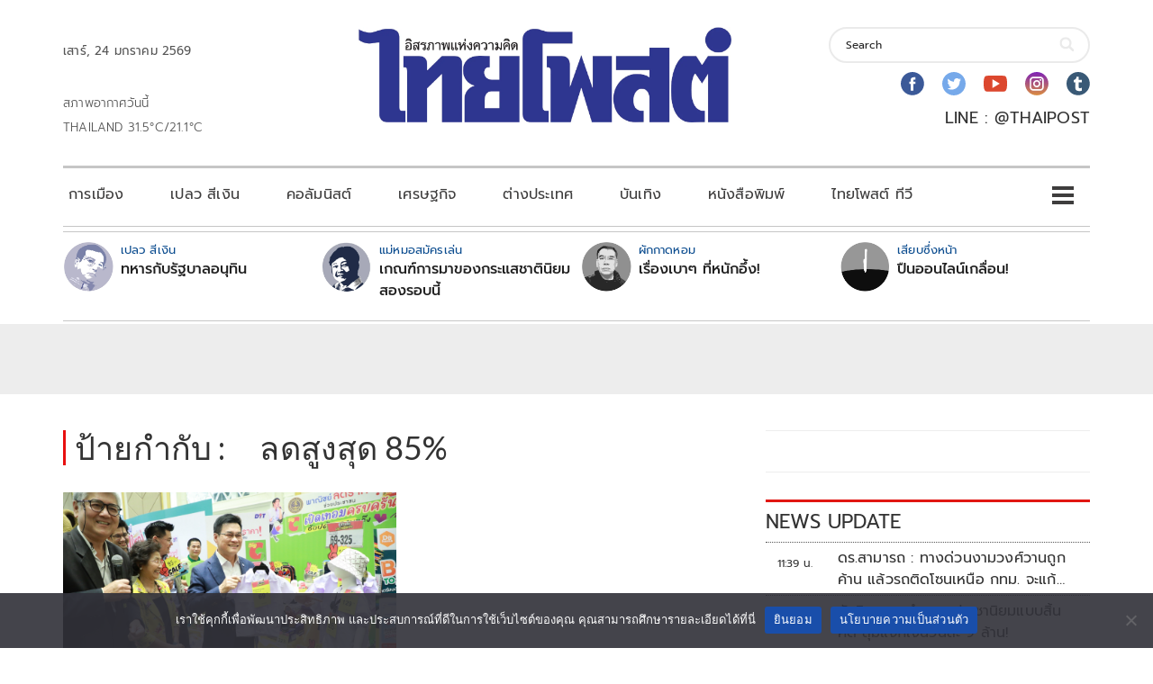

--- FILE ---
content_type: text/html; charset=utf-8
request_url: https://www.google.com/recaptcha/api2/aframe
body_size: 265
content:
<!DOCTYPE HTML><html><head><meta http-equiv="content-type" content="text/html; charset=UTF-8"></head><body><script nonce="_kjDbEC6gEsHmre-OsLrsA">/** Anti-fraud and anti-abuse applications only. See google.com/recaptcha */ try{var clients={'sodar':'https://pagead2.googlesyndication.com/pagead/sodar?'};window.addEventListener("message",function(a){try{if(a.source===window.parent){var b=JSON.parse(a.data);var c=clients[b['id']];if(c){var d=document.createElement('img');d.src=c+b['params']+'&rc='+(localStorage.getItem("rc::a")?sessionStorage.getItem("rc::b"):"");window.document.body.appendChild(d);sessionStorage.setItem("rc::e",parseInt(sessionStorage.getItem("rc::e")||0)+1);localStorage.setItem("rc::h",'1769230170983');}}}catch(b){}});window.parent.postMessage("_grecaptcha_ready", "*");}catch(b){}</script></body></html>

--- FILE ---
content_type: text/css
request_url: https://www.thaipost.net/wp-content/plugins/line-add-btn/assets/css/frontend.css?ver=1.0
body_size: -397
content:
.line_add_button-wrap a{
    padding: 0 4px;
}

--- FILE ---
content_type: application/javascript; charset=utf-8
request_url: https://fundingchoicesmessages.google.com/f/AGSKWxW4gM5lGtyedvEES5CARX2_UCJIsNxjXFW0lK7x1enZ6mA8asjv2gNRlvzxHaBUHKifC5YvUXy5A7G7R-AffKbZzDxrSmIk0SNbBaW958JN8aRNefqGg2VTXPQwL5CUjJSKPMmtjimxTupU4vC7Y8JVqpkyC1Z04juwhh2qtsTarGDLlU19gjZ5vlMB/_=adreplacementWrapperReg.://ads./ad/google_/adplace5_/ad_header.
body_size: -1289
content:
window['739f0b42-42d6-4921-8f4c-84f5c1d28557'] = true;